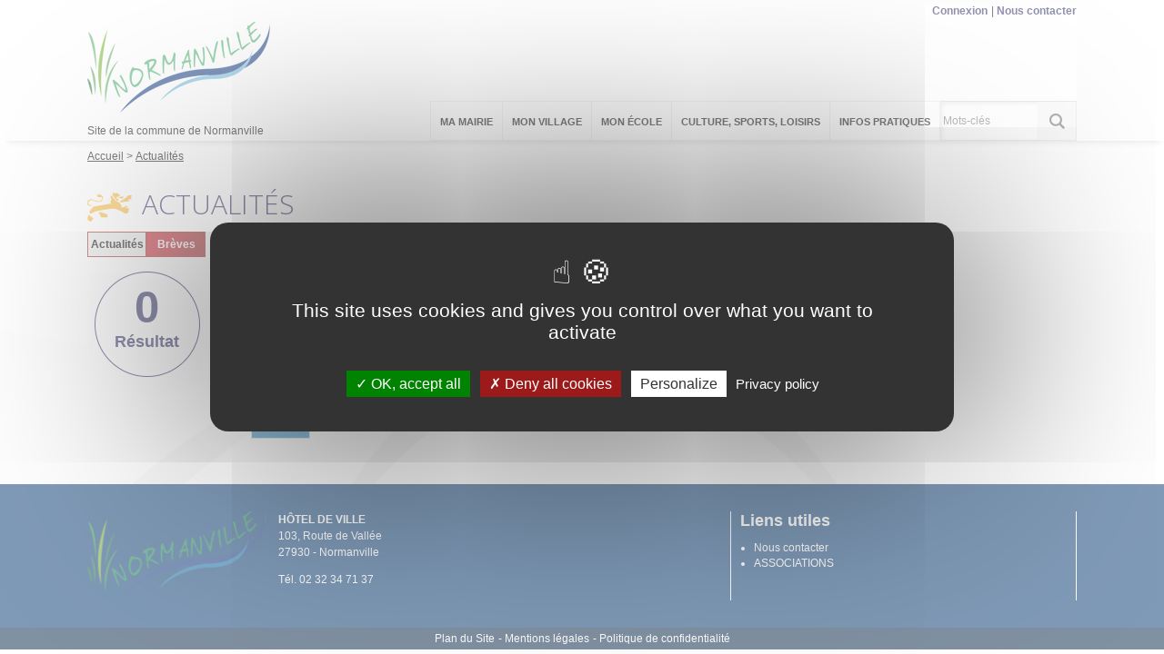

--- FILE ---
content_type: text/html; charset=utf-8
request_url: https://normanville.evreuxportesdenormandie.fr/actualites/662-actualites.htm?categorie=a%3A11%3A%7Bi%3A0%3Bi%3A100%3Bi%3A1%3Bi%3A89%3Bi%3A2%3Bi%3A102%3Bi%3A3%3Bi%3A101%3Bi%3A4%3Bi%3A93%3Bi%3A5%3Bi%3A81%3Bi%3A6%3Bi%3A94%3Bi%3A7%3Bi%3A83%3Bi%3A8%3Bi%3A91%3Bi%3A9%3Bi%3A87%3Bi%3A10%3Bi%3A59%3B%7D&breve=1
body_size: 6374
content:
<!DOCTYPE html>
<html lang="fr">
<head>
        <meta http-equiv="X-UA-Compatible" content="IE=edge">
    <meta charset="UTF-8">
    <title>Actualités - Normanville</title>
    <meta name="Description" content="">
    <meta name="author" content="Commune de Normanville">
    <link rel="shortcut icon" href="/uploads/Image/ec/SIT_NORMANVILLE_453_Logo-Normanville-SMALL.ico" type="image/x-icon">
    <script>
        var SERVER_ROOT = '/';
        var SIT_IMAGE = '/images/GBI_EVREUX/';
    </script>
<link rel="stylesheet" href="/uploads/Style/SIT_NORMANVILLE_include_css_GAB_EVREUX_default.css?time=1754999993" media="screen, print">
<link rel="stylesheet" href="/include/css/GAB_EVREUX/print.css" media="print">
<link rel="stylesheet" href="/include/js/jquery/ui/jquery-ui.min.css" media="screen">
<link rel="stylesheet" href="/include/js/jquery/colorbox/colorbox.css" media="screen">
<link rel="stylesheet" href="/include/js/jquery/fancybox/jquery.fancybox.min.css" media="screen">
<script src="/include/js/tarteaucitron.js/tarteaucitron.js" ></script>
<script src="/include/js/jquery/jquery.min.js" ></script>
<script src="/include/js/jquery/ui/jquery-ui.min.js" ></script>
<script src="/include/js/jquery/ui/i18n/datepicker-fr.js" ></script>
<script src="/include/js/jquery/colorbox/jquery.colorbox-min.js" ></script>
<script src="/include/js/jquery/colorbox/i18n/jquery.colorbox-fr.js" ></script>
<script src="/include/js/jquery/fancybox/jquery.fancybox.min.js" ></script>
<script src="/include/js/core.js.php" ></script>
<script src="/include/flashplayer/jwplayer/jwplayer.js" ></script>
<script src="/include/js/audiodescription.js" ></script>
<script src="/include/js/CMS/customMultiSelect.js" ></script>
<script src="/include/gabarit_site/GAB_EVREUX/script.js" ></script>
<script src="/include/gabarit_site/GAB_EVREUX/menu.js" ></script>
<script src="/include/js/CMS/jquery.infiniteScroll.js" ></script>
<script src="/include/js/CMS/jquery.ajaxifier.js" ></script>
<script>
dataLayer = [{
	'ID_PAGE' : '662',
	'LEVEL1' : 'Actualités',
	'LEVEL2' : '',
	'TYPE' : 'page',
	'IDTF' : '662',
	'LABEL' : 'Actualités'
}];
</script>
<meta property="og:title" content="Actualités">
<meta property="og:url" content="https://normanville.evreuxportesdenormandie.fr/662-actualites.htm">
<meta name="viewport" content="width=device-width, initial-scale=1">
<script>(tarteaucitron.job = tarteaucitron.job || []).push('calameo');
(tarteaucitron.job = tarteaucitron.job || []).push('dailymotion');
tarteaucitron.user.gtagUa='UA-89273746-5';
(tarteaucitron.job = tarteaucitron.job || []).push('gtag');
(tarteaucitron.job = tarteaucitron.job || []).push('vimeo');
(tarteaucitron.job = tarteaucitron.job || []).push('youtube');

tarteaucitron.init({
    "privacyUrl": "/2626-politique-de-confidentialite.htm", /* Privacy policy url */
    "hashtag": "#normanville", /* Open the panel with this hashtag */
    "cookieName": "normanville", /* Cookie name */
    "orientation": "middle", /* Banner position (top - bottom) */
    "showAlertSmall": false, /* Show the small banner on bottom right */
    "cookieslist": true, /* Show the cookie list */
    "showIcon": true, /* Show cookie icon to manage cookies */
    "iconSrc": "/uploads/Image/01/11522_821_ico-cookies.png", /* Optionnal: URL or base64 encoded image */
    "iconPosition": "BottomLeft", /* Position of the icon between BottomRight, BottomLeft, TopRight and TopLeft */
    "adblocker": true, /* Show a Warning if an adblocker is detected */
    "DenyAllCta" : true, /* Show the accept all button when highPrivacy on */
    "AcceptAllCta" : true, /* Show the accept all button when highPrivacy on */
    "highPrivacy": true, /* Disable auto consent */
    "handleBrowserDNTRequest": true, /* If Do Not Track == 1, disallow all */
    "removeCredit": false, /* Remove credit link */
    "moreInfoLink": true, /* Show more info link */
    "useExternalCss": false, /* If false, the tarteaucitron.css file will be loaded */
    "useExternalJs": false,
    "bodyPosition": "bottom", /* Position of TAC HTML code (accessibilité) */
    //"cookieDomain": ".my-multisite-domaine.fr", /* Shared cookie for multisite */
    "readmoreLink": "/2626-politique-de-confidentialite.htm", /* Change the default readmore link */
    "mandatory": true, /* Show a message about mandatory cookies */
    "closePopup": false, /* Affiche un lien de fermeture de la bannière sans validation du choix */
    "groupServices": true /* Permettre le consentement par groupe de service */
});
        </script>
<!-- Global site tag (gtag.js) - Google Analytics -->
<script async src="https://www.googletagmanager.com/gtag/js?id=UA-89273746-5"></script>
<script>
  window.dataLayer = window.dataLayer || [];
  function gtag(){dataLayer.push(arguments);}
  gtag('js', new Date());

  gtag('config', 'UA-89273746-5');
</script>

<script type="application/ld+json">
[{"@context":"https://schema.org","@type":"BreadcrumbList","itemListElement":[{"@type":"ListItem","position":1,"name":"Accueil","item":"https://normanville.evreuxportesdenormandie.fr/"},{"@type":"ListItem","position":2,"name":"Actualités","item":"https://normanville.evreuxportesdenormandie.fr/662-actualites.htm"}]}]
</script>
</head>
<body class="interne">
<div id="document" class="avecColonneDroite">
    <div id="barreHaut">
    <div class="innerCenter clearfix">
        <ul class="accessibilite">
            <li><a class="lienEvitement" href="#menu">Menu</a></li>
            <li><a class="lienEvitement" href="#contenu">Contenu</a></li>
                        <li><a class="lienEvitement" href="#searchString">Recherche</a></li>
                                </ul>

                    <div id="accesListeSite">
                                <ul id="accesRapide">
                                        <li><a href="/347-connexion.htm">Connexion</a></li>
                                        <li><a href="/661-nous-contacter.htm">Nous contacter</a></li>
                                                        </ul>
                
                            </div>
            </div>
</div>
<header id="bandeauHaut" role="banner">
    <div class="innerCenter">
                <div class="logoTitre">
                            <a class="logo" href="/"><img alt="Normanville" src="/uploads/Image/c9/SIT_NORMANVILLE_453_Logo-Normanville-SMALL.png"></a>
                                    <div class="baseline">Site de la commune de Normanville</div class="baseline">
                    </div>
        
        <nav id="menu" role="navigation">
                            <a id="closeMenuMobile" href="#"><img src="/images/GBI_EVREUX/fermer.png" alt="Fermer"></a>
                <ul>
                    <!-- Niveau 1 -->
                                            <li class="niv1">
                            <a href="/340-ma-mairie.htm"><span>Ma Mairie</span></a>
                                                            <div class="sousMenu">
                                    <ul class="clearfix">
                                    <!-- Niveau 2 -->
                                                                                    <li class="niv2">
                                                <a href="/540-horaires-de-la-mairie.htm"><span>HORAIRES DE LA MAIRIE</span></a>
                                                                                            </li>
                                                                                    <li class="niv2">
                                                <a href="/539-nous-contacter.htm"><span>NOUS CONTACTER</span></a>
                                                                                            </li>
                                                                                    <li class="niv2">
                                                <a href="/538-les-elus.htm"><span>LES ELUS</span></a>
                                                                                            </li>
                                                                                    <li class="niv2 parent">
                                                <a href="/536-compte-rendu-conseils-municipaux.htm"><span>COMPTE RENDU CONSEILS MUNICIPAUX</span></a>
                                                                                                    <ul>
                                                        <!-- Niveau 3 -->
                                                                                                                    <li class="niv3">
                                                                <a href="/541-2017.htm"><span>2017</span></a>
                                                            </li>
                                                                                                                    <li class="niv3">
                                                                <a href="/702-2018.htm"><span>2018</span></a>
                                                            </li>
                                                                                                                    <li class="niv3">
                                                                <a href="/1653-2019.htm"><span>2019</span></a>
                                                            </li>
                                                                                                                    <li class="niv3">
                                                                <a href="/1963-2020.htm"><span>2020</span></a>
                                                            </li>
                                                                                                                    <li class="niv3">
                                                                <a href="/2237-2021.htm"><span>2021</span></a>
                                                            </li>
                                                                                                                    <li class="niv3">
                                                                <a href="/2825-2022.htm"><span>2022</span></a>
                                                            </li>
                                                                                                                    <li class="niv3">
                                                                <a href="/2950-2023.htm"><span>2023</span></a>
                                                            </li>
                                                                                                                    <li class="niv3">
                                                                <a href="/3171-2024.htm"><span>2024</span></a>
                                                            </li>
                                                                                                                    <li class="niv3">
                                                                <a href="/3280-2025.htm"><span>2025</span></a>
                                                            </li>
                                                                                                                    <li class="niv3">
                                                                <a href="/3366-2026.htm"><span>2026</span></a>
                                                            </li>
                                                                                                            </ul>
                                                                                            </li>
                                                                                    <li class="niv2">
                                                <a href="/2163-inscription-au-registre-des-personnes-fragiles.htm"><span>INSCRIPTION AU REGISTRE MUNICIPAL D&#039;AIDE AUX PERSONNES FRAGILES</span></a>
                                                                                            </li>
                                                                            </ul>
                                </div>
                                                    </li>
                                            <li class="niv1">
                            <a href="/341-mon-village.htm"><span>Mon village</span></a>
                                                            <div class="sousMenu">
                                    <ul class="clearfix">
                                    <!-- Niveau 2 -->
                                                                                    <li class="niv2 parent">
                                                <a href="/2051-patrimoine-histoire.htm"><span>SON PATRIMOINE</span></a>
                                                                                                    <ul>
                                                        <!-- Niveau 3 -->
                                                                                                                    <li class="niv3">
                                                                <a href="/2052-l-eglise-saint-gaud.htm"><span>L&#039;EGLISE SAINT GAUD</span></a>
                                                            </li>
                                                                                                                    <li class="niv3">
                                                                <a href="/2922-histoire-de-saint-gaud.htm"><span>SAINT GAUD</span></a>
                                                            </li>
                                                                                                            </ul>
                                                                                            </li>
                                                                                    <li class="niv2 parent">
                                                <a href="/2147-son-histoire.htm" title="HISTOIRE DE NOTRE VILLAGE"><span>SON HISTOIRE</span></a>
                                                                                                    <ul>
                                                        <!-- Niveau 3 -->
                                                                                                                    <li class="niv3">
                                                                <a href="/2196-histoire-complete-de-normanville.htm"><span>Normanville et ses châteaux</span></a>
                                                            </li>
                                                                                                                    <li class="niv3">
                                                                <a href="/2197-caer-hameau-de-normanville-et-sa-paroisse.htm"><span>Caër et sa paroisse</span></a>
                                                            </li>
                                                                                                                    <li class="niv3">
                                                                <a href="/2199-les-armes.htm"><span>Les Armoiries</span></a>
                                                            </li>
                                                                                                                    <li class="niv3">
                                                                <a href="/2198-photos-de-normanville-d-antan.htm"><span>Photos de Normanville d&#039;antan</span></a>
                                                            </li>
                                                                                                            </ul>
                                                                                            </li>
                                                                                    <li class="niv2">
                                                <a href="/553-sa-geographie.htm"><span>SA GEOGRAPHIE</span></a>
                                                                                            </li>
                                                                            </ul>
                                </div>
                                                    </li>
                                            <li class="niv1">
                            <a href="/704-mon-ecole.htm"><span>Mon école</span></a>
                                                            <div class="sousMenu">
                                    <ul class="clearfix">
                                    <!-- Niveau 2 -->
                                                                                    <li class="niv2">
                                                <a href="/2283-ecole-les-pres-verts.htm"><span>ECOLE LES PRES VERTS</span></a>
                                                                                            </li>
                                                                                    <li class="niv2 parent">
                                                <a href="/2666-arbre-du-souvenir.htm"><span>ARBRE DES PROMOTIONS CM2</span></a>
                                                                                                    <ul>
                                                        <!-- Niveau 3 -->
                                                                                                                    <li class="niv3">
                                                                <a href="/2744-promotion-2020-2021.htm"><span>PROMOTION 2020 2021</span></a>
                                                            </li>
                                                                                                                    <li class="niv3">
                                                                <a href="/2918-promotion-2022-2023.htm"><span>PROMOTION 2021 2022</span></a>
                                                            </li>
                                                                                                            </ul>
                                                                                            </li>
                                                                                    <li class="niv2 parent">
                                                <a href="/2743-travaux-des-eleves-2020-2021.htm"><span>TRAVAUX DES ELEVES 2020 2021</span></a>
                                                                                                    <ul>
                                                        <!-- Niveau 3 -->
                                                                                                                    <li class="niv3">
                                                                <a href="/2374-defis-du-musee-e.htm"><span>LES DEFIS DU MUSEE D&#039;EVREUX</span></a>
                                                            </li>
                                                                                                                    <li class="niv3">
                                                                <a href="/2282-concours-tetra.htm"><span>Concours Tetra</span></a>
                                                            </li>
                                                                                                                    <li class="niv3">
                                                                <a href="/2322-carnaval-fevrier-2021.htm"><span>Carnaval de l&#039;école Les Prés Verts</span></a>
                                                            </li>
                                                                                                            </ul>
                                                                                            </li>
                                                                                    <li class="niv2 parent">
                                                <a href="/2745-travaux-des-eleves-2021-2022.htm"><span>TRAVAUX DES ELEVES 2021 2022</span></a>
                                                                                                    <ul>
                                                        <!-- Niveau 3 -->
                                                                                                                    <li class="niv3">
                                                                <a href="/2746-marathon-des-ecoles.htm"><span>MARATHON DES ECOLES</span></a>
                                                            </li>
                                                                                                                    <li class="niv3">
                                                                <a href="/2835-rencontre-avec-patrick-forget-photographe.htm"><span>RENCONTRE AVEC PATRICK FORGET PHOTOGRAPHE</span></a>
                                                            </li>
                                                                                                                    <li class="niv3">
                                                                <a href="/2836-rencontre-avec-l-illustrateur-regis-lejonc.htm"><span>RENCONTRE AVEC L&#039;ILLUSTRATEUR REGIS LEJONC</span></a>
                                                            </li>
                                                                                                            </ul>
                                                                                            </li>
                                                                                    <li class="niv2 parent">
                                                <a href="/2911-travaux-des-eleves-2022-2023.htm"><span>TRAVAUX DES ELEVES 2022 2023</span></a>
                                                                                                    <ul>
                                                        <!-- Niveau 3 -->
                                                                                                                    <li class="niv3">
                                                                <a href="/2912-marathon-collaboratif.htm"><span>MARATHON COLLABORATIF</span></a>
                                                            </li>
                                                                                                                    <li class="niv3">
                                                                <a href="/3096-stage-savoir-rouler-avril-2023.htm"><span>Stage savoir rouler Avril 2023</span></a>
                                                            </li>
                                                                                                                    <li class="niv3">
                                                                <a href="/3097-les-devoreurs-de-livres-avril-2023.htm"><span>LES DEVOREURS DE LIVRES AVRIL 2023</span></a>
                                                            </li>
                                                                                                            </ul>
                                                                                            </li>
                                                                                    <li class="niv2 parent">
                                                <a href="/3149-travaux-des-eleves-2023-2024.htm"><span>TRAVAUX DES ELEVES 2023 2024</span></a>
                                                                                                    <ul>
                                                        <!-- Niveau 3 -->
                                                                                                                    <li class="niv3">
                                                                <a href="/3150-marathon-collaboratif.htm"><span>MARATHON COLLABORATIF</span></a>
                                                            </li>
                                                                                                            </ul>
                                                                                            </li>
                                                                            </ul>
                                </div>
                                                    </li>
                                            <li class="niv1">
                            <a href="/2054-culture-sports-loisirs.htm"><span>Culture, Sports, Loisirs</span></a>
                                                            <div class="sousMenu">
                                    <ul class="clearfix">
                                    <!-- Niveau 2 -->
                                                                                    <li class="niv2">
                                                <a href="/345-associations-de-normanville.htm"><span>ASSOCIATIONS</span></a>
                                                                                            </li>
                                                                                    <li class="niv2">
                                                <a href="/544-bibliotheque.htm"><span>BIBLIOTHEQUE</span></a>
                                                                                            </li>
                                                                                    <li class="niv2">
                                                <a href="/2915-loisirs.htm"><span>LOISIRS</span></a>
                                                                                            </li>
                                                                                    <li class="niv2 parent">
                                                <a href="/2476-normanville-autres-destinations-autres-utilisations.htm"><span>NORMANVILLE, autrement</span></a>
                                                                                                    <ul>
                                                        <!-- Niveau 3 -->
                                                                                                                    <li class="niv3">
                                                                <a href="/2480-preambule.htm"><span>Préambule</span></a>
                                                            </li>
                                                                                                                    <li class="niv3">
                                                                <a href="/2478-le-fromage-normanville.htm"><span>Le fromage Normanville</span></a>
                                                            </li>
                                                                                                                    <li class="niv3">
                                                                <a href="/2479-normanville-dans-le-pays-de-caux.htm"><span>Normanville dans le pays de Caux</span></a>
                                                            </li>
                                                                                                                    <li class="niv3">
                                                                <a href="/2481-normanville-en-australie.htm"><span>Normanville en Australie</span></a>
                                                            </li>
                                                                                                                    <li class="niv3">
                                                                <a href="/2482-normanville-au-canada.htm"><span>Normanville au Canada</span></a>
                                                            </li>
                                                                                                            </ul>
                                                                                            </li>
                                                                            </ul>
                                </div>
                                                    </li>
                                            <li class="niv1">
                            <a href="/342-infos-pratiques.htm"><span>Infos pratiques</span></a>
                                                            <div class="sousMenu">
                                    <ul class="clearfix">
                                    <!-- Niveau 2 -->
                                                                                    <li class="niv2">
                                                <a href="/549-salle-des-fetes.htm"><span>SALLE DES FÊTES</span></a>
                                                                                            </li>
                                                                                    <li class="niv2">
                                                <a href="/547-demarches-administratives.htm"><span>DEMARCHES ADMINISTRATIVES</span></a>
                                                                                            </li>
                                                                                    <li class="niv2">
                                                <a href="/551-urbanisme.htm"><span>URBANISME</span></a>
                                                                                            </li>
                                                                                    <li class="niv2">
                                                <a href="/2049-dechets.htm"><span>DECHETS - DECHETTERIE</span></a>
                                                                                            </li>
                                                                                    <li class="niv2">
                                                <a href="/2050-transport.htm"><span>TRANSPORT</span></a>
                                                                                            </li>
                                                                                    <li class="niv2">
                                                <a href="/2212-procedure-fuites-d-eau-des-particuliers.htm"><span>PROCEDURE FUITES D&#039;EAU DES PARTICULIERS</span></a>
                                                                                            </li>
                                                                                    <li class="niv2">
                                                <a href="/2904-regles-d-utilisation-des-produits-phytosanitaires.htm"><span>REGLES D&#039;UTILISATION DES PRODUITS PHYTOSANITAIRES</span></a>
                                                                                            </li>
                                                                                    <li class="niv2">
                                                <a href="/344-fiches-pratiques.htm"><span>SERVICE PUBLIC</span></a>
                                                                                            </li>
                                                                            </ul>
                                </div>
                                                    </li>
                                    </ul>
                    </nav>

                                <div id="btnRechercheMobile">
                <a href="#"><img src="/images/GBI_EVREUX/recherche_mobile.png" alt="Recherche"></a>
            </div>
            <form method="get" action="/668-recherche.htm" id="champRecherche">
                <div class="inner clearfix">
                    <input type="search" id="searchString" name="searchString" class="acpSearch" value="" placeholder="Mots-clés">
                    <input type="submit" id="searchSubmit" name="search" value="OK" title="lancer la recherche">
                    <input type="hidden" name="idtf" value="668">
                </div>
            </form>
                    
        <div id="btnMenuMobile"><a href="#"><img src="/images/GBI_EVREUX/menu_mobile.png" alt="Menu"></a></div>
    </div>
</header>


<div id="ariane">
    <div class="innerCenter">
                <div itemscope itemtype="http://data-vocabulary.org/Breadcrumb">
            <a href="/" itemprop="url"><span itemprop="title">Accueil</span></a>
        </div>
                <div itemscope itemtype="http://data-vocabulary.org/Breadcrumb">
            <a href="/662-actualites.htm" itemprop="url"><span itemprop="title">Actualités</span></a>
        </div>
    </div data-end="">
</div>
    <main id="corps" class="clearfix" role="main">
        <div class="innerCenter">
                        <div id="contenu">
        <div class="titrePage">
        <h1>Actualités</h1>
            </div>
    <div id="par3375" class="paragraphe tpl TPL_ACTUALITELISTE"><div class="innerParagraphe"><div id="actualiteListe" class="liste">
    <form method="get" action="/662-actualites.htm" id="formActualite" class="formRechercheListe clearfix">
    <input type="hidden" name="categorie" value="a:11:{i:0;i:100;i:1;i:89;i:2;i:102;i:3;i:101;i:4;i:93;i:5;i:81;i:6;i:94;i:7;i:83;i:8;i:91;i:9;i:87;i:10;i:59;}">
    <div class="resultat_haut">
     <div class="resultat_haut_g">
        <span class="lab_type_1">
                        <a href="/actualites/662-actualites.htm?categorie=a%3A11%3A%7Bi%3A0%3Bi%3A100%3Bi%3A1%3Bi%3A89%3Bi%3A2%3Bi%3A102%3Bi%3A3%3Bi%3A101%3Bi%3A4%3Bi%3A93%3Bi%3A5%3Bi%3A81%3Bi%3A6%3Bi%3A94%3Bi%3A7%3Bi%3A83%3Bi%3A8%3Bi%3A91%3Bi%3A9%3Bi%3A87%3Bi%3A10%3Bi%3A59%3B%7D" class="ajaxifier"">Actualités</a>
                    </span>
        <span class="lab_type_2 active">
                        <a href="/actualites/662-actualites.htm?categorie=a%3A11%3A%7Bi%3A0%3Bi%3A100%3Bi%3A1%3Bi%3A89%3Bi%3A2%3Bi%3A102%3Bi%3A3%3Bi%3A101%3Bi%3A4%3Bi%3A93%3Bi%3A5%3Bi%3A81%3Bi%3A6%3Bi%3A94%3Bi%3A7%3Bi%3A83%3Bi%3A8%3Bi%3A91%3Bi%3A9%3Bi%3A87%3Bi%3A10%3Bi%3A59%3B%7D" class="ajaxifier"">Brèves</a>
                    </span>
        <span class="resultat-disc">
            <span class="nb">0</span>
            <span class="txt">résultat</span>
        </span>
    </div>
        <div class="resultat_haut_d">
                        <div class="filtre categ_all">
                <ul>
                                        <li>
                        <a class="ajaxifier" href="/actualites/662-actualites.htm?categorie=a%3A12%3A%7Bi%3A0%3Bi%3A100%3Bi%3A1%3Bi%3A89%3Bi%3A2%3Bi%3A102%3Bi%3A3%3Bi%3A101%3Bi%3A4%3Bi%3A93%3Bi%3A5%3Bi%3A81%3Bi%3A6%3Bi%3A94%3Bi%3A7%3Bi%3A83%3Bi%3A8%3Bi%3A91%3Bi%3A9%3Bi%3A87%3Bi%3A10%3Bi%3A59%3Bi%3A11%3Bi%3A58%3B%7D&amp;breve=1">ADMINISTRATIFS</a>
                    </li>
                                        <li>
                        <a class="ajaxifier" href="/actualites/662-actualites.htm?categorie=a%3A12%3A%7Bi%3A0%3Bi%3A100%3Bi%3A1%3Bi%3A89%3Bi%3A2%3Bi%3A102%3Bi%3A3%3Bi%3A101%3Bi%3A4%3Bi%3A93%3Bi%3A5%3Bi%3A81%3Bi%3A6%3Bi%3A94%3Bi%3A7%3Bi%3A83%3Bi%3A8%3Bi%3A91%3Bi%3A9%3Bi%3A87%3Bi%3A10%3Bi%3A59%3Bi%3A11%3Bi%3A57%3B%7D&amp;breve=1">ANIMATION</a>
                    </li>
                                        <li>
                        <a class="ajaxifier" href="/actualites/662-actualites.htm?categorie=a%3A12%3A%7Bi%3A0%3Bi%3A100%3Bi%3A1%3Bi%3A89%3Bi%3A2%3Bi%3A102%3Bi%3A3%3Bi%3A101%3Bi%3A4%3Bi%3A93%3Bi%3A5%3Bi%3A81%3Bi%3A6%3Bi%3A94%3Bi%3A7%3Bi%3A83%3Bi%3A8%3Bi%3A91%3Bi%3A9%3Bi%3A87%3Bi%3A10%3Bi%3A59%3Bi%3A11%3Bi%3A82%3B%7D&amp;breve=1">ASSAINISSEMENT</a>
                    </li>
                                        <li>
                        <a class="ajaxifier" href="/actualites/662-actualites.htm?categorie=a%3A12%3A%7Bi%3A0%3Bi%3A100%3Bi%3A1%3Bi%3A89%3Bi%3A2%3Bi%3A102%3Bi%3A3%3Bi%3A101%3Bi%3A4%3Bi%3A93%3Bi%3A5%3Bi%3A81%3Bi%3A6%3Bi%3A94%3Bi%3A7%3Bi%3A83%3Bi%3A8%3Bi%3A91%3Bi%3A9%3Bi%3A87%3Bi%3A10%3Bi%3A59%3Bi%3A11%3Bi%3A84%3B%7D&amp;breve=1">CULTURE-LOISIRS</a>
                    </li>
                                        <li>
                        <a class="ajaxifier" href="/actualites/662-actualites.htm?categorie=a%3A12%3A%7Bi%3A0%3Bi%3A100%3Bi%3A1%3Bi%3A89%3Bi%3A2%3Bi%3A102%3Bi%3A3%3Bi%3A101%3Bi%3A4%3Bi%3A93%3Bi%3A5%3Bi%3A81%3Bi%3A6%3Bi%3A94%3Bi%3A7%3Bi%3A83%3Bi%3A8%3Bi%3A91%3Bi%3A9%3Bi%3A87%3Bi%3A10%3Bi%3A59%3Bi%3A11%3Bi%3A85%3B%7D&amp;breve=1">EAU</a>
                    </li>
                                        <li>
                        <a class="ajaxifier" href="/actualites/662-actualites.htm?categorie=a%3A12%3A%7Bi%3A0%3Bi%3A100%3Bi%3A1%3Bi%3A89%3Bi%3A2%3Bi%3A102%3Bi%3A3%3Bi%3A101%3Bi%3A4%3Bi%3A93%3Bi%3A5%3Bi%3A81%3Bi%3A6%3Bi%3A94%3Bi%3A7%3Bi%3A83%3Bi%3A8%3Bi%3A91%3Bi%3A9%3Bi%3A87%3Bi%3A10%3Bi%3A59%3Bi%3A11%3Bi%3A86%3B%7D&amp;breve=1">ÉCONOMIE</a>
                    </li>
                                        <li>
                        <a class="ajaxifier" href="/actualites/662-actualites.htm?categorie=a%3A12%3A%7Bi%3A0%3Bi%3A100%3Bi%3A1%3Bi%3A89%3Bi%3A2%3Bi%3A102%3Bi%3A3%3Bi%3A101%3Bi%3A4%3Bi%3A93%3Bi%3A5%3Bi%3A81%3Bi%3A6%3Bi%3A94%3Bi%3A7%3Bi%3A83%3Bi%3A8%3Bi%3A91%3Bi%3A9%3Bi%3A87%3Bi%3A10%3Bi%3A59%3Bi%3A11%3Bi%3A88%3B%7D&amp;breve=1">ENTREPRISE</a>
                    </li>
                                        <li>
                        <a class="ajaxifier" href="/actualites/662-actualites.htm?categorie=a%3A12%3A%7Bi%3A0%3Bi%3A100%3Bi%3A1%3Bi%3A89%3Bi%3A2%3Bi%3A102%3Bi%3A3%3Bi%3A101%3Bi%3A4%3Bi%3A93%3Bi%3A5%3Bi%3A81%3Bi%3A6%3Bi%3A94%3Bi%3A7%3Bi%3A83%3Bi%3A8%3Bi%3A91%3Bi%3A9%3Bi%3A87%3Bi%3A10%3Bi%3A59%3Bi%3A11%3Bi%3A96%3B%7D&amp;breve=1">SANTÉ</a>
                    </li>
                                        <li>
                        <a class="ajaxifier" href="/actualites/662-actualites.htm?categorie=a%3A12%3A%7Bi%3A0%3Bi%3A100%3Bi%3A1%3Bi%3A89%3Bi%3A2%3Bi%3A102%3Bi%3A3%3Bi%3A101%3Bi%3A4%3Bi%3A93%3Bi%3A5%3Bi%3A81%3Bi%3A6%3Bi%3A94%3Bi%3A7%3Bi%3A83%3Bi%3A8%3Bi%3A91%3Bi%3A9%3Bi%3A87%3Bi%3A10%3Bi%3A59%3Bi%3A11%3Bi%3A97%3B%7D&amp;breve=1">SÉCURITÉ</a>
                    </li>
                                        <li>
                        <a class="ajaxifier" href="/actualites/662-actualites.htm?categorie=a%3A12%3A%7Bi%3A0%3Bi%3A100%3Bi%3A1%3Bi%3A89%3Bi%3A2%3Bi%3A102%3Bi%3A3%3Bi%3A101%3Bi%3A4%3Bi%3A93%3Bi%3A5%3Bi%3A81%3Bi%3A6%3Bi%3A94%3Bi%3A7%3Bi%3A83%3Bi%3A8%3Bi%3A91%3Bi%3A9%3Bi%3A87%3Bi%3A10%3Bi%3A59%3Bi%3A11%3Bi%3A98%3B%7D&amp;breve=1">SOUTIEN</a>
                    </li>
                                        <li>
                        <a class="ajaxifier" href="/actualites/662-actualites.htm?categorie=a%3A12%3A%7Bi%3A0%3Bi%3A100%3Bi%3A1%3Bi%3A89%3Bi%3A2%3Bi%3A102%3Bi%3A3%3Bi%3A101%3Bi%3A4%3Bi%3A93%3Bi%3A5%3Bi%3A81%3Bi%3A6%3Bi%3A94%3Bi%3A7%3Bi%3A83%3Bi%3A8%3Bi%3A91%3Bi%3A9%3Bi%3A87%3Bi%3A10%3Bi%3A59%3Bi%3A11%3Bi%3A99%3B%7D&amp;breve=1">TRANSPORT</a>
                    </li>
                                    </ul>
            </div>
            
            <div class="filtre categ_selected clearfix">
                <span class="label">Catégorie(s)&nbsp;:</span>
                                    <ul>
                                                    <li>
                                <a class="actif ajaxifier" href="/actualites/662-actualites.htm?categorie=a%3A10%3A%7Bi%3A0%3Bi%3A100%3Bi%3A1%3Bi%3A89%3Bi%3A2%3Bi%3A102%3Bi%3A3%3Bi%3A101%3Bi%3A4%3Bi%3A93%3Bi%3A5%3Bi%3A81%3Bi%3A6%3Bi%3A94%3Bi%3A8%3Bi%3A91%3Bi%3A9%3Bi%3A87%3Bi%3A10%3Bi%3A59%3B%7D&amp;breve=1">CADRE DE VIE X </a>
                            </li>
                                                    <li>
                                <a class="actif ajaxifier" href="/actualites/662-actualites.htm?categorie=a%3A10%3A%7Bi%3A0%3Bi%3A100%3Bi%3A1%3Bi%3A89%3Bi%3A2%3Bi%3A102%3Bi%3A3%3Bi%3A101%3Bi%3A4%3Bi%3A93%3Bi%3A5%3Bi%3A81%3Bi%3A6%3Bi%3A94%3Bi%3A7%3Bi%3A83%3Bi%3A8%3Bi%3A91%3Bi%3A9%3Bi%3A87%3B%7D&amp;breve=1">DECHETS X </a>
                            </li>
                                                    <li>
                                <a class="actif ajaxifier" href="/actualites/662-actualites.htm?categorie=a%3A10%3A%7Bi%3A0%3Bi%3A100%3Bi%3A1%3Bi%3A89%3Bi%3A2%3Bi%3A102%3Bi%3A3%3Bi%3A101%3Bi%3A4%3Bi%3A93%3Bi%3A5%3Bi%3A81%3Bi%3A6%3Bi%3A94%3Bi%3A7%3Bi%3A83%3Bi%3A8%3Bi%3A91%3Bi%3A10%3Bi%3A59%3B%7D&amp;breve=1">ÉDUCATION X </a>
                            </li>
                                                    <li>
                                <a class="actif ajaxifier" href="/actualites/662-actualites.htm?categorie=a%3A10%3A%7Bi%3A0%3Bi%3A100%3Bi%3A2%3Bi%3A102%3Bi%3A3%3Bi%3A101%3Bi%3A4%3Bi%3A93%3Bi%3A5%3Bi%3A81%3Bi%3A6%3Bi%3A94%3Bi%3A7%3Bi%3A83%3Bi%3A8%3Bi%3A91%3Bi%3A9%3Bi%3A87%3Bi%3A10%3Bi%3A59%3B%7D&amp;breve=1">ENVIRONNEMENT X </a>
                            </li>
                                                    <li>
                                <a class="actif ajaxifier" href="/actualites/662-actualites.htm?categorie=a%3A10%3A%7Bi%3A0%3Bi%3A100%3Bi%3A1%3Bi%3A89%3Bi%3A2%3Bi%3A102%3Bi%3A3%3Bi%3A101%3Bi%3A4%3Bi%3A93%3Bi%3A5%3Bi%3A81%3Bi%3A6%3Bi%3A94%3Bi%3A7%3Bi%3A83%3Bi%3A9%3Bi%3A87%3Bi%3A10%3Bi%3A59%3B%7D&amp;breve=1">HOMMAGE X </a>
                            </li>
                                                    <li>
                                <a class="actif ajaxifier" href="/actualites/662-actualites.htm?categorie=a%3A10%3A%7Bi%3A0%3Bi%3A100%3Bi%3A1%3Bi%3A89%3Bi%3A2%3Bi%3A102%3Bi%3A3%3Bi%3A101%3Bi%3A5%3Bi%3A81%3Bi%3A6%3Bi%3A94%3Bi%3A7%3Bi%3A83%3Bi%3A8%3Bi%3A91%3Bi%3A9%3Bi%3A87%3Bi%3A10%3Bi%3A59%3B%7D&amp;breve=1">JEUNESSE X </a>
                            </li>
                                                    <li>
                                <a class="actif ajaxifier" href="/actualites/662-actualites.htm?categorie=a%3A10%3A%7Bi%3A0%3Bi%3A100%3Bi%3A1%3Bi%3A89%3Bi%3A2%3Bi%3A102%3Bi%3A3%3Bi%3A101%3Bi%3A4%3Bi%3A93%3Bi%3A5%3Bi%3A81%3Bi%3A7%3Bi%3A83%3Bi%3A8%3Bi%3A91%3Bi%3A9%3Bi%3A87%3Bi%3A10%3Bi%3A59%3B%7D&amp;breve=1">POLITIQUE X </a>
                            </li>
                                                    <li>
                                <a class="actif ajaxifier" href="/actualites/662-actualites.htm?categorie=a%3A10%3A%7Bi%3A1%3Bi%3A89%3Bi%3A2%3Bi%3A102%3Bi%3A3%3Bi%3A101%3Bi%3A4%3Bi%3A93%3Bi%3A5%3Bi%3A81%3Bi%3A6%3Bi%3A94%3Bi%3A7%3Bi%3A83%3Bi%3A8%3Bi%3A91%3Bi%3A9%3Bi%3A87%3Bi%3A10%3Bi%3A59%3B%7D&amp;breve=1">URBANISME X </a>
                            </li>
                                                    <li>
                                <a class="actif ajaxifier" href="/actualites/662-actualites.htm?categorie=a%3A10%3A%7Bi%3A0%3Bi%3A100%3Bi%3A1%3Bi%3A89%3Bi%3A2%3Bi%3A102%3Bi%3A4%3Bi%3A93%3Bi%3A5%3Bi%3A81%3Bi%3A6%3Bi%3A94%3Bi%3A7%3Bi%3A83%3Bi%3A8%3Bi%3A91%3Bi%3A9%3Bi%3A87%3Bi%3A10%3Bi%3A59%3B%7D&amp;breve=1">VIE ASSOCIATIVE X </a>
                            </li>
                                                    <li>
                                <a class="actif ajaxifier" href="/actualites/662-actualites.htm?categorie=a%3A10%3A%7Bi%3A0%3Bi%3A100%3Bi%3A1%3Bi%3A89%3Bi%3A2%3Bi%3A102%3Bi%3A3%3Bi%3A101%3Bi%3A4%3Bi%3A93%3Bi%3A6%3Bi%3A94%3Bi%3A7%3Bi%3A83%3Bi%3A8%3Bi%3A91%3Bi%3A9%3Bi%3A87%3Bi%3A10%3Bi%3A59%3B%7D&amp;breve=1">VOEUX X </a>
                            </li>
                                                    <li>
                                <a class="actif ajaxifier" href="/actualites/662-actualites.htm?categorie=a%3A10%3A%7Bi%3A0%3Bi%3A100%3Bi%3A1%3Bi%3A89%3Bi%3A3%3Bi%3A101%3Bi%3A4%3Bi%3A93%3Bi%3A5%3Bi%3A81%3Bi%3A6%3Bi%3A94%3Bi%3A7%3Bi%3A83%3Bi%3A8%3Bi%3A91%3Bi%3A9%3Bi%3A87%3Bi%3A10%3Bi%3A59%3B%7D&amp;breve=1">VOIRIE X </a>
                            </li>
                                            </ul>
                            </div>
        </div>
    </div>
</form>

<ul class="liste js-infiniteScroll clearfix" data-ajax="/include/ajax/ajax.actualiteListeItem.php">
    </ul>

<div class="blocNavigation" id="p"><div class="resultatNavigation">!!Aucun_resultat!!</div></div></div>
</div></div>    </div>
            <aside id="colonneDroite">
        
    <div id="colonneDroiteInner">
            </div>
</aside>
        </div>
    </main>
    
<footer id="bandeauBas" role="contentinfo">
    <div class="top">
        <div class="innerCenter">
            <div class="forTablet">
                <div class="inner">
                    <div class="logoFooter">
                                                    <img alt="Normanville" src="/uploads/Parametrage/c9/SIT_NORMANVILLE_566_Logo-Normanville-SMALL.png">
                                                <div class="clearfix txt">
                            <p><strong>HÔTEL DE VILLE</strong><br>103, Route de Vallée<br>27930 - Normanville</p> <p>Tél. 02 32 34 71 37</p>                        </div>
                    </div>
                    <div class="lienUtile">
                                                    <h3>Liens utiles</h3>
                            <ul>
                                                                    <li><a href="/661-nous-contacter.htm">Nous contacter</a></li>
                                                                    <li><a href="/345-associations-de-normanville.htm">ASSOCIATIONS</a></li>
                                                            </ul>
                                            </div>
                </div>
            </div>

                                </div>
    </div>
            <div class="bottom">
        <div class="innerCenter">
            <ul>
                            <li><a href="/348-plan-du-site.htm">Plan du Site</a></li>
                            <li><a href="/564-mentions-legales.htm">Mentions légales</a></li>
                            <li><a href="/2626-politique-de-confidentialite.htm">Politique de confidentialité</a></li>
                        </ul>
        </div>
    </div>
    </footer>

<a id="hautDePage" href="#document" title="Haut de page"></a>
</div>
<script>
$(function () {
    $('.btn').click(function() {
        $(this).parent().toggleClass('active');
    })
    $('.js-infiniteScroll').jqueryInfiniteScroll({
        selectorNav: '.blocNavigation'
    });
    $('#formActualite, .ajaxifier').jqueryAjaxifier({
        ajax: SERVER_ROOT + 'include/ajax/ajax.actualiteListe.php',
        selector: '#actualiteListe',
        selectorAjaxifier: '#formActualite, .ajaxifier',
        onAjaxify: function() {
            evreux.onLoadAjaxifier('#actualiteListe');
        },
        onAjaxified: function() {
            evreux.onLoadedAjaxifier('#actualiteListe');
            $('.js-infiniteScroll').jqueryInfiniteScroll({
                selectorNav: '.blocNavigation'
            });
        }
    });

tarteaucitron.addInternalScript("/include/js/tarteaucitron-services/matomotagmanager.js");
});
</script></body>
</html>
